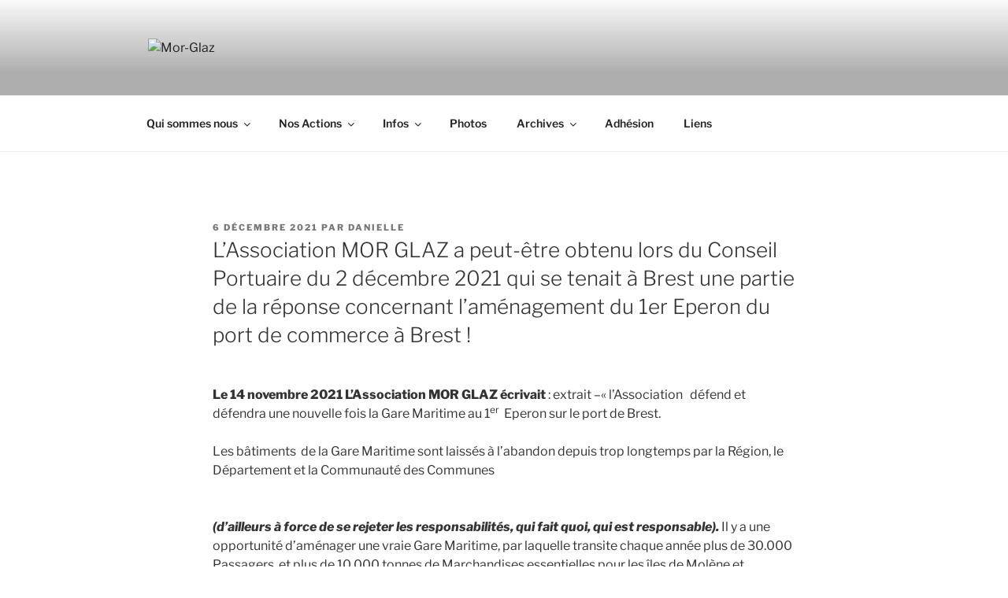

--- FILE ---
content_type: text/css
request_url: http://morglaz.org/nouveau/wp-content/themes/twentyseventeen_morglaz/style.css?ver=20241112
body_size: 160
content:
/*
Theme Name: Morglaz Twenty Seventeen
Description: Theme enfant de Twenty Seventeen pour Morglaz
Author: SCMICRO
Author URI: https://www.scmicro.com
Template: twentyseventeen 
Version: 1.0
*/